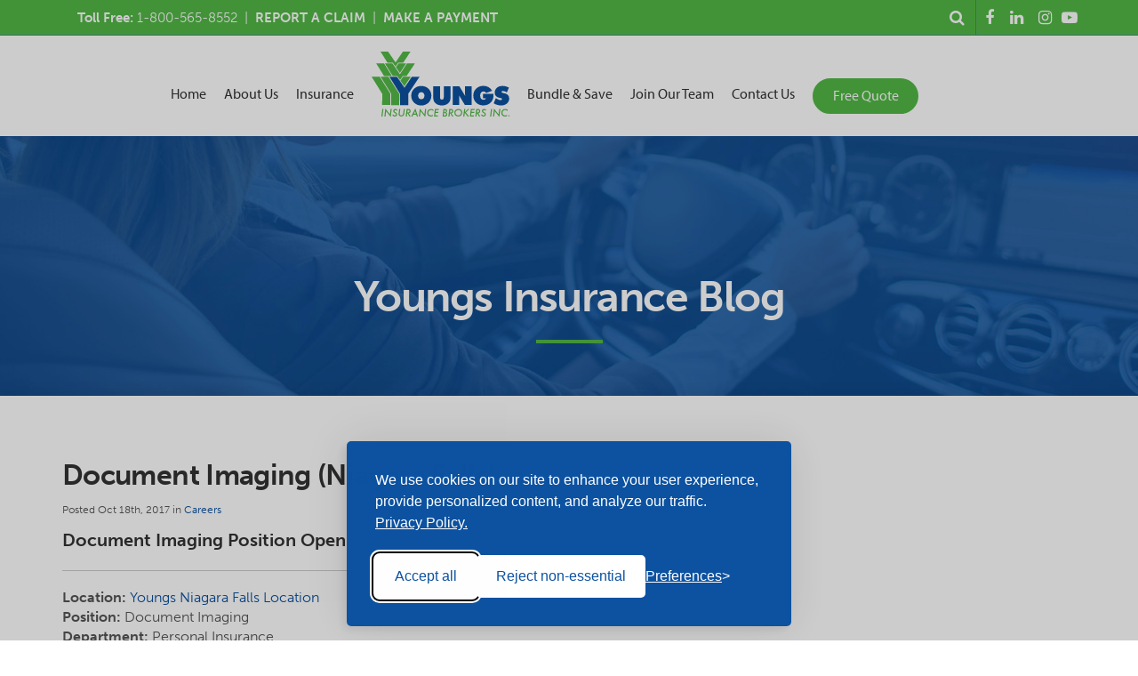

--- FILE ---
content_type: text/html; charset=UTF-8
request_url: https://www.youngsinsurance.ca/site/blog/2017/10/18/document-imaging-niagara-falls
body_size: 7652
content:

    
    
    
    
    
    
    
    
    
    
    
    
    
    
    
    
    
    
    
    <!doctype html>
<html lang="en">
<head>
<meta name="facebook-domain-verification" content="up6se8uqossv2pmro81of4pcfgx5h2" />
<!-- Google Tag Manager -->
<script>(function(w,d,s,l,i){w[l]=w[l]||[];w[l].push({'gtm.start':
new Date().getTime(),event:'gtm.js'});var f=d.getElementsByTagName(s)[0],
j=d.createElement(s),dl=l!='dataLayer'?'&l='+l:'';j.async=true;j.src=
'https://www.googletagmanager.com/gtm.js?id='+i+dl;f.parentNode.insertBefore(j,f);
})(window,document,'script','dataLayer','GTM-T5L33DX');</script>
<!-- End Google Tag Manager -->
<script>
// JavaScript code to handle UTM parameters
function getUTMParameters() {
    const urlParams = new URLSearchParams(window.location.search);
    let utmParams = '';

    const hasUTMParams = ['utm_source', 'utm_medium', 'utm_campaign', 'utm_term', 'utm_content'].some(param => urlParams.has(param));

    if (hasUTMParams) {
        ['utm_source', 'utm_medium', 'utm_campaign', 'utm_term', 'utm_content'].forEach(param => {
            if (urlParams.has(param)) {
                utmParams += `${param}=${urlParams.get(param)}&`;
            }
        });
    } else {
        const referrer = document.referrer ? new URL(document.referrer).hostname : 'direct';
        // Check if the referrer is from 'youngsinsurance.ca' and set 'direct' if true
        if (referrer.includes('youngsinsurance.ca')) {
            utmParams = 'utm_source=direct&utm_medium=organic';
        } else {
            utmParams = `utm_source=${referrer}&utm_medium=organic`;
        }
    }

    if (utmParams.endsWith('&')) {
        utmParams = utmParams.slice(0, -1);
    }

    return utmParams;
}

function appendUTMToSpecificLinks() {
    const utmParams = getUTMParameters();

    if (utmParams) {
        const links = document.querySelectorAll('a');

        links.forEach(link => {
            try {
                // Construct the URL object
                const url = new URL(link.href, window.location.origin); // Use window.location.origin for relative URLs

                if (url.hostname.includes('appliedsystems.com')) {
                    if (url.search) {
                        url.search += '&' + utmParams;
                    } else {
                        url.search = '?' + utmParams;
                    }

                    link.href = url.toString();
                }
            } catch (e) {
                console.error('Invalid URL encountered:', link.href, e);
            }
        });
    }
}

window.addEventListener('load', appendUTMToSpecificLinks);
</script>
<script>
  // Initialize the dataLayer
  window.dataLayer = window.dataLayer || [];

  // Create the gtag function that pushes to the dataLayer
  function gtag() {
    dataLayer.push(arguments);
  }

  // Set consent defaults
  gtag('consent', 'default', {
    analytics_storage: localStorage.getItem('silktideCookieChoice_analytics') === 'true' ? 'granted' : 'denied',
    ad_storage: localStorage.getItem('silktideCookieChoice_marketing') === 'true' ? 'granted' : 'denied',
    ad_user_data: localStorage.getItem('silktideCookieChoice_marketing') === 'true' ? 'granted' : 'denied',
    ad_personalization: localStorage.getItem('silktideCookieChoice_marketing') === 'true' ? 'granted' : 'denied',
    functionality_storage: localStorage.getItem('silktideCookieChoice_necessary') === 'true' ? 'granted' : 'denied',
    security_storage: localStorage.getItem('silktideCookieChoice_necessary') === 'true' ? 'granted' : 'denied'
  });
</script>
<title>Youngs Careers | Document Imaging (Niagara Falls)</title>
<meta http-equiv="Content-Type" content="text/html; charset=utf-8" />



<meta name="generator" content="Tymbrel ( www.tymbrel.com )" />

<meta name="description" content="Document Imaging position, Niagara Falls, Ontario Office. Please apply in confidence." />
<meta name="keywords" content="document imaging, career, position, niagara" />

  <meta property="og:url" content="https://www.youngsinsurance.ca/site/blog/2017/10/18/document-imaging-niagara-falls" />
  <meta property="og:image" content="https://d2zp5xs5cp8zlg.cloudfront.net/image-11838-800.jpg" />

  <link rel="canonical" href="https://www.youngsinsurance.ca/site/blog/2017/10/18/document-imaging-niagara-falls" />



<script type="text/javascript">
function clearDefault(element) {
  if (element.defaultValue == element.value) { element.value = "" }
}
</script>




  <link href="/assets/3895/css/global.css" rel="stylesheet" type="text/css" />
<link rel="shortcut icon" href="/images/1226/favicon.ico" type="image/x-icon" />

      <script src="/assets/js/jquery-3.6.3.min.js" type="text/javascript" data-cmsi-js-4a9f1ccbbeb47bb9b9cfd350284a0725="true"></script>
  





          
    
    
    
    
    
    
    
    
    
    
    
    
    
    
    
    
    <meta name="viewport" content="width=device-width, initial-scale=1.0" />	
	
	<link rel="stylesheet" href="/images/1226/css/style-v19-8.css" />

	<!-- Support For Older Browsers -->
	<!--[if lte IE 9]>
		<script src="//html5shiv.googlecode.com/svn/trunk/html5.js"></script>
		<link rel="stylesheet" href="/images/1226/css/legacy.css" />
	<![endif]-->
	
	
	<script src="https://use.typekit.net/srz6qpo.js"></script>
    <script>try{Typekit.load({ async: false });}catch(e){}</script>
    
    
    
	    <script>
		    $( document ).ready(function() {
		        
			    $('.product-col-2').append($('[id^=cmsi-module-simplecart-form-cartadd]'));
			    if ($('.out-of-stock').hasClass( "out-of-stock" )) {
			        $('.product-col-2').append($('.cmsi-price'));
			        $('.product-col-2').append($('.out-of-stock'));
			    };

		    });

	    </script>
	
	
		
	<script>
        $( document ).ready(function() {
            var number = 1 + Math.floor(Math.random() * 3);
            var path = '/images/1226/css/youngs-insurance-corporate-page-title-background-' + number + '.jpg';
            path = "url(" + path + ")";
            $("#pageTitle").css("background-image", path);
        
        });	
    </script>
	
		    	


  	
	<style>

        #msgBar {
            background: #B70000;
            color: #fff;
            text-align: center;
            padding: 15px 0;
            position: fixed;
            bottom: 0;
            width: 100%;
            z-index: 9999;
            margin-bottom: -321px;
            border-top: 1px solid #fff;
        }
        #msgBar h3 {
            color: #fff;
            }
        .close {
            position: absolute;
            right: 15px;
            top: 0;
            font-weight: 700;
            font-size: 18px;
        }
        .close:hover {
            opacity: 0.5;
            cursor: pointer;
        }
        div.a {
            line-height: 0.1;
            }
        div.quote {
            padding-top: 1em;
                }

        @media only screen and (max-width: 767px) {
            div.quote {
                padding-top: 1em;
                padding-bottom: 2em;
            }
        }
   
        ul.testimonials .author {
            display: inline-block;
            font-size: 14px;
            color: white;
        }
.cms-button-primary-nav {
    border-radius: 500px;
    box-sizing: border-box;
    cursor: pointer;
    display: inline-block;
    padding: 6px 32px;
    text-decoration: none;
    color: #fff;
    background: whiteSmoke;
    border: 2px solid #ddd;
    font-weight: 300
}

.cms-button-primary-nav,
button[type="submit"] {
    background: #53b847
}

.navbar.scroll .cms-button-primary-nav {
    color: #fff;
}


.cms-button-primary-nav {
margin-bottom: 5px
}






   
   

   
    </style>
	
  
  
  
  
  
  
  
  
  
  
<meta name="verify-v1" content="sePM_qNoLzb_6ed-wS_9Qv4oQzJr-6HmnqzDzrGLp78" />
<meta name="google-site-verification" content="sePM_qNoLzb_6ed-wS_9Qv4oQzJr-6HmnqzDzrGLp78" />

      <link href="/style.css" rel="stylesheet" type="text/css" />
  


<!-- Facebook Pixel Code -->
<script>
!function(f,b,e,v,n,t,s)
{if(f.fbq)return;n=f.fbq=function(){n.callMethod?
n.callMethod.apply(n,arguments):n.queue.push(arguments)};
if(!f._fbq)f._fbq=n;n.push=n;n.loaded=!0;n.version='2.0';
n.queue=[];t=b.createElement(e);t.async=!0;
t.src=v;s=b.getElementsByTagName(e)[0];
s.parentNode.insertBefore(t,s)}(window,document,'script',
'https://connect.facebook.net/en_US/fbevents.js');
 fbq('init', '1219739058540633'); 
fbq('track', 'PageView');
</script>
<noscript>
 <img height="1" width="1" 
src="https://www.facebook.com/tr?id=1219739058540633&ev=PageView
&noscript=1"/>
</noscript>
<!-- End Facebook Pixel Code -->
<!-- GA -->
<script>
window.ga=window.ga||function(){(ga.q=ga.q||[]).push(arguments)};ga.l=+new Date;
ga('create', 'UA-24788814-2', 'auto');
ga('send', 'pageview');
</script>
<script async src='https://www.google-analytics.com/analytics.js'></script>
<!-- /GA -->



<link href="https://use.typekit.net" rel="preconnect">
<link href="https://www.google-analytics.com" rel="preconnect">
<link href="https://static.addtoany.com" rel="preconnect">
<link href="https://use.fontawesome.com" rel="preconnect">
</head>


<!-- FOUNDATION GRID SUPPORT ADDED FOR IE -->
<!--[if lt IE 7]><body class="lt-ie9 lt-ie8 lt-ie7"><![endif]-->
<!--[if IE 7]><body class="lt-ie9 lt-ie8"><![endif]-->
<!--[if IE 8]><body class="lt-ie9"><![endif]-->
<!--[if gt IE 8]><!-->
<body>
<!-- Google Tag Manager (noscript) -->
<noscript><iframe src="https://www.googletagmanager.com/ns.html?id=GTM-T5L33DX"
height="0" width="0" style="display:none;visibility:hidden"></iframe></noscript>
<!-- End Google Tag Manager (noscript) --><!--<![endif]-->
<a id="top"></a>
<div class="wrap internal">

<div class="toggler">
	<div id="effect" class="hideSearch ui-corner-all">
      
      	<button id="button2" class="ui-state-default ui-corner-all"> <i class="fa fa-remove"></i> Close</button>
		<p><i class="fa fa-search"></i> Search Youngs Insurance</p>
		
		<form id="frmSearch" method="get" action="/site/search">
			<input id="page_search" class="keyword" type="text" name="kw" value="Search" onclick="clearDefault(this);">
			<button type="submit" name="btnSubmit">Search</button>
		</form>
		
      
	</div>
</div>

<!-- Header
============================================== -->
	<header>

        <div class="topbar">
            <div class="row">
                <div class="large-6 columns">
                    <p><strong>Toll Free: </strong><a href="tel:1-800-565-8552">1-800-565-8552</a>  |  <a href="/site/claim"><strong>REPORT A CLAIM</strong></a><strong>  </strong>|  <strong><a href="https://www.youngsinsurance.ca/site/payment">MAKE A PAYMENT</a></strong></p>
                </div>
                <div class="large-6 columns">
                    <ul class="social">
<li class="facebook"><a target="_blank" href="https://www.facebook.com/youngsinsurancebrokers" rel="noopener noreferrer">Facebook</a></li>
<li class="linkedin"><a target="_blank" href="https://www.linkedin.com/company/youngs-insurance-brokers-inc" rel="noopener noreferrer">LinkedIn</a></li>
<li class="instagram"><a target="_blank" href="https://www.instagram.com/youngsinsurancebrokers/" rel="noopener noreferrer">Instagram</a></li>
<li class="youtube"><a href="https://www.youtube.com/@youngsinsurancebrokers" target="_blank">YouTube</a></li>
</ul>
                    <button id="button" class="ui-state-default ui-corner-all"> <i class="fa fa-search"></i> Search</button>
                </div>
            </div>
        </div>
	<!-- Navigation ========== -->	
		<div class="row navbar">
		    <div class="large-header-3 columns logo">
                <a href="/"><img class="mainLogo" src="/images/1226/css/youngs-insurance-logo.svg" alt="Youngs Insurance"></a>
			</div>
			<div class="large-12 columns">
                <!-- Navigation
                ============================================== -->	
<nav>
    <ul>
        <li><a href="/">Home</a></li>
        <li><a href="https://www.youngsinsurance.ca/site/about/">About Us</a>
            <ul style="overflow: hidden; display: none;">
                         <li><a href="/site/about" title="Youngs Insurance Brokers Inc., Ontario">About Youngs Insurance Brokers</a></li>
                         <li><a href="/site/carriers" title="Carrier Partners, Youngs Insurance Brokers Inc., Ontario">Our Carrier Partners</a></li>
                         <li><a href="/site/giving-back" title="Give Back">Give Back</a></li>
                         <li><a href="/site/insurance-ontario-blog" title="Blog">Blog</a></li>
            </ul>
        </li>
        
        <li><a href="#">Insurance</a>
            <ul style="overflow: hidden; display: none;">
                        <li><a href="/site/auto-insurance" title="Car Insurance, Youngs Insurance Brokers Inc., Ontario">Car Insurance</a></li>
                         <li><a href="/site/home-insurance" title="Home &amp; Property Insurance, Youngs Insurance Brokers Inc., Ontario">Home &amp; Property Insurance</a></li>
                         <li><a href="/site/condo-insurance-ontario" title="Condo Insurance, Youngs Insurance Brokers Inc., Ontario">Condo Insurance</a></li>
                         <li><a href="/site/renters-tenant-insurance-ontario" title="Renter's &amp; Tenant's Insurance, Youngs Insurance Brokers Inc., Ontario">Renter's &amp; Tenant's Insurance</a></li>
                         <li><a href="/site/boat-insurance-ontario" title="Boat &amp; Watercraft insurance">Boat &amp; Watercraft Insurance</a></li>
                         <li><a href="http://www.streetrider.ca/site/home" target="_blank" aria-label="Opens in a new tab" title="StreetRider Motorcycle Insurance, Ontario">Motorcycle Insurance</a></li>
                         <li><a href="/site/commercial-products-service" title="Business, Youngs Insurance, Ontario">Business Insurance</a></li>
                         <li><a href="/site/travel-insurance-ontario" title="Travel Insurance">Travel Insurance</a></li>
                         <li><a href="/site/group-home-auto" title="Group Home &amp; Auto Insurance, Youngs Insurance Brokers Inc., Ontario">Group Home &amp; Auto</a></li>
                         <li><a href="/site/life-insurance" title="Life Insurance, Youngs Insurance Brokers Inc., Ontario">Life Insurance</a></li>
                         <li><a href="/site/health-dental-insurance" title="Health and Dental Insurance, Youngs Insurance Brokers Inc., Ontario">Health &amp; Dental</a></li>
                         <li><a href="/site/employee-benefits-ontario" title="Employee Benefits, Youngs Insurance Brokers Inc., Ontario">Employee Benefits</a></li>
                         <li><a href="/site/sherkston-shores-park-model-home-insurance" title="Sherkston Shores Park Model Insurance from Youngs Insurance Brokers">Sherkston Shores Park Model</a></li>
                         <li><a href="/site/rv-recreation-vehicle-insurance" title="">RV & Trailer Insurance</a></li>
                         <li><a href="/site/ontario-classic-car-insurance" title="">Classic Car Insurance</a></li>
                         <li><a href="/site/telematics-insurance-ontario" title="">Insurance Telematics</a></li>
                         <li><a href="/site/intact-client-centre" title="">Intact Client Centre</a></li>
                         <li><a href="https://b2c.advisormax.ca/3742/sale?type=inbound&category=VisitorsToCanada" title="">OLA Travel Insurance</a></li>
            </ul>
        </li>
        <li class="logo-nav-li"><a class="logo-nav" href="/"><img src="/images/1226/css/youngs-insurance-logo-colour.svg" alt="logo"></a></li>
        <li><a href="https://www.youngsinsurance.ca/site/bundle-insurance">Bundle & Save</a></li>
        <li><a href="#">Join Our Team</a>
            <ul style="overflow: hidden; display: none;">
                        <li><a href="https://lp.youngsinsurance.ca/affiliate" title="Join Youngs Insurance Brokers Inc., Ontario">Join Our Brokerage</a></li>
                        <li><a href="https://www.youngsinsurance.ca/site/careers/">Careers</a></li>
            </ul>
        </li>
        <li><a href="https://www.youngsinsurance.ca/site/contact/">Contact Us</a></li>
        
        <li><a href="/site/quote" class="cms-button-primary-nav">Free Quote</a></li>
    </ul>
</nav>
			</div>
			
		</div>
		
		<div class="navbar_placeholder"></div>
	</header><!-- /Header -->

	
	<div id="pageTitle">
        <div class="row">
            <div class="large-12 columns">
                                <p>Youngs Insurance Blog</p>
                <!--<h1>Youngs Insurance Blog</h1>-->
                                <hr role="presentation">
            </div>
        </div>
    </div>
	
	<!-- Main Content
    ============================================== -->
	<div class="container content">
		
		<div class="row">
			<div class="primary">
			                    <h1>Document Imaging (Niagara Falls)</h1>
                			    <div class="cmsi-single-blog-post blog-post">
    <div class="entry-full">
        <p class="meta meta-author" data-cy="blog-author"></p>
        <p class="meta">Posted Oct 18th, 2017 in                 <a data-cy="category-link"
                href="https://www.youngsinsurance.ca/site/blog/category/careers">Careers</a>        </p>

        <div class="entry-content">
            <div class="tymbrel-row" >  <div class="tymbrel-col tymbrel-col-12">
            <p class="leadin"><strong>Document Imaging Position Open </strong></p>
<hr role="presentation" />
<p><strong></strong></p>
<p><strong>Location:</strong> <a href="https://www.youngsinsurance.ca/site/niagara-falls-contact" title="Contact Youngs Insurance Niagara Falls Location">Youngs Niagara Falls Location</a><br /><strong>Position: </strong>Document Imaging <br /><strong>Department:</strong> Personal Insurance </p>
<h3>Position Details</h3>
<p>We have a rewarding career opportunity now available! It is a full-time position. The ideal candidate must have solid communication skills, with one or two years experience in an office environment.  Must be able to multi-task with above average computer skills in MS Word.  <br /><br />We offer a challenging and progressive work environment.  Please apply in confidence</p>
<h4>Come join our team today!</h4>
<p></p>
<p> <a href="/site/careers" class="cms-button-primary">&gt;&gt;SUBMIT YOUR RESUME HERE</a> </p>
<p></p>
<hr role="presentation" />
<h3>Interested in learning more about Youngs Insurance Brokers Inc.?</h3>
<div><a href="/site/about" class="cms-button-secondary">&gt;&gt;About Youngs Insurance</a> </div>
      </div>
</div>

                              <!-- AddToAny BEGIN -->
  <div class="a2a_kit a2a_kit_size_32 a2a_default_style" style="display:inline-block;margin-bottom:0.625rem;">
    <a class="a2a_button_facebook"></a>
    <a class="a2a_button_facebook_messenger"></a>
    <a class="a2a_button_x"></a>
    <a class="a2a_button_email"></a>
    <a class="a2a_dd" href="https://www.addtoany.com/share"></a>
  </div>
  <script async src="https://static.addtoany.com/menu/page.js"></script>
  <!-- AddToAny END -->
            
            
            <p class="post-footer">
                        </p>

        </div>
    </div>
</div>



			</div>
		
		</div>
	</div>
	
	
</div><!-- /wrap -->

<div class="cta">
    <div class="large-12 columns">
        <h2>We Customize Every Insurance Quote Specific to Your Needs</h2>
<br />
<p><span style="font-size: 10pt;"><a href="/site/quote" class="cms-button-primary">START YOUR FREE QUOTE</a></span></p>
    </div>
</div>

<!-- Footer
============================================== -->
<footer>
    
    <div class="row optinRow">
		<div class="large-4 columns">
			
			<img src="/images/1226/css/youngs-insurance-logo.svg" alt="Youngs Insurance" width="150" />
<p>Youngs Insurance has been providing superior insurance throughout Ontario for over a century. Our commitment to building long-term relationships and customer loyalty remains at the forefront of everything we do.</p>
<p><a href="/site/about" class="cms-button-primary">About Youngs Insurance</a></p>
			
		</div>
				
		
		<div class="large-4 columns">
			
			<h4>Stay Up to Date</h4>
<p>Enter your information below to receive quarterly news, updates and offers from Youngs Insurance Brokers. <br /><span style="font-size: 8pt;">You can opt-out at any time. Need more info? <a href="/site/contact" title="Contact Youngs Insurance">Contact Us »</a></span></p>
<!-- Begin MailChimp Signup Form --><form action="//youngsinsurance.us8.list-manage.com/subscribe/post?u=6553eefa655f594d8d8763026&amp;id=68d2337d68" method="post" id="mc-embedded-subscribe-form" name="mc-embedded-subscribe-form" class="validate" target="_blank" novalidate="">
<div id="mc_embed_signup_scroll"><input type="email" value="" name="EMAIL" class="email" id="mce-EMAIL" placeholder="email address" required="" /> <!-- real people should not fill this in and expect good things - do not remove this or risk form bot signups-->
<div style="position: absolute; left: -5000px;" aria-hidden="true"><input type="text" name="b_6553eefa655f594d8d8763026_a5a616a4f2" value="" tabindex="-1" /></div>
<div style="display: none;"><input type="checkbox" value="4" name="group[5][4]" id="mce-group[5]-5-2" checked="checked" /><label for="mce-group[5]-5-2">Website</label></div>
</div>
<div class="clear"><input type="submit" value="Subscribe" name="subscribe" id="mc-embedded-subscribe" class="button" /></div>
</form><!--End mc_embed_signup-->
		</div>		
		
		<div class="large-4 columns">
			
			<h4>Stay Connected</h4>
<p>Follow Youngs Insurance on your favourite social media platform to stay in the know!</p>
<ul class="social">
<li class="facebook"><a target="_blank" href="https://www.facebook.com/youngsinsurancebrokers" rel="noopener noreferrer">Facebook</a></li>
<li class="linkedin"><a target="_blank" href="https://www.linkedin.com/company/youngs-insurance-brokers-inc" rel="noopener noreferrer">LinkedIn</a></li>
<li class="instagram"><a target="_blank" href="https://www.instagram.com/youngsinsurancebrokers/" rel="noopener noreferrer">Instagram</a></li>
<li class="youtube"><a href="https://www.youtube.com/@youngsinsurancebrokers" target="_blank">YouTube</a></li>
</ul>

		</div>
		
		<div class="chat-widget">
		    
		</div>
		
	</div>
	
	<hr role="presentation" />
    
    
	<div class="row contactRow">
		
		<div class="large-3 columns">
			<a href="/site/payment" title="Youngs Staff Login"><i class="fa fa-credit-card-alt" aria-hidden="true"></i></a>
<h5>Payments</h5>
<p><a href="/site/payment" title="Make a Payment">Make a Payment</a></p>
		</div>
		
		<div class="large-3 columns">
			<a href="/site/contact" title="Youngs Insurance Offices in Ontario"><i class="fa fa-search" aria-hidden="true"></i></a>
<h5>Find a Local Broker</h5>
<p><a href="/site/contact" title="Youngs Insurance Offices in Ontario">Search Locations</a></p>
		</div>
		
		<div class="large-3 columns">
			<a href="http://1226.tymbrel.com/site/quote" title="Free Insurance Quotes"><i class="fa fa-calculator" aria-hidden="true"></i></a>
<h5>Free Insurance Quotes</h5>
<p><a href="http://1226.tymbrel.com/site/quote" title="Free Insurance Quotes">Get Started</a></p>
		</div>
        
        <div class="large-3 columns">
			<a href="/site/portal" title="Youngs Staff Login"><i class="fa fa-lock" aria-hidden="true"></i></a>
<h5>Employee Portal</h5>
<p><a href="/site/portal" title="Youngs Staff Login">Login Now</a></p>
		</div>
		
		
	</div><!-- /row  -->
	
	<hr role="presentation" />
	
	<div class="row copyright">

		<div class="large-8 columns">
			<ul id="tymbrel-footer-nav">
    <li><a class="first" href="/site/home-old">Home</a></li>
        <li><a href="/site/about">About</a></li>
        <li><a href="/site/personal-insurance-overview">Personal</a></li>
        <li><a href="/site/commercial-products-service">Commercial</a></li>
        <li><a href="/site/life-insurance">Life/Benefits</a></li>
        <li><a href="/site/insurance-ontario-blog">Blog</a></li>
        <li><a href="/site/giving-back">Give Back</a></li>
        <li><a href="/site/careers">Careers</a></li>
        <li><a href="/site/contact">Contact</a></li>
        <li><a href="/site/quote">Free Quote</a></li>
        <li><a href="/site/youngs-insurance-privacy-statements">Privacy Policies</a></li>
        <li><a href="https://www.tymbrel.com/sslproxy/1226/files/AODA-F-3.pdf" target="_blank" aria-label="Opens in a new tab">AODA</a></li>
        <li><a href="/site/youngs-insurance-regulatory-policies">Regulatory Policies</a></li>
        <li><a href="/site/yibi-disclosure-forms">Disclosure Forms</a></li>
    </ul>
			
			<p>Copyright &copy; 2026. All Rights Reserved.</p>
		</div>
		
		<div class="large-4 columns">
			<p><a href="https://www.smarterwebsites.ca/site/home" target="_blank"><img src="/images/1226/css/smarterWebsites.svg"></a></p>			
		</div>
		
	</div><!-- /row  -->
	
</footer>





<!-- JavaScript
============================================== -->

<script src="/images/1226/js/min/scripts-v1-min.js"></script>




<script>
  $( function() {
    $( "#button" ).on( "click", function() {
      $( "#effect" ).toggleClass( "hideSearch" );
    });
    $( "#button2" ).on( "click", function() {
      $( "#effect" ).addClass( "hideSearch" );
    });
  } );
  </script>






<script src="https://use.fontawesome.com/7a2e746270.js"></script>
</body>
<!--
S: us-app01
C: 1226
D: 2026-01-17 23:19:15
V: 3895
T: 0.035
-->

</html>

  
  
  
  
  
  
  
  
  
  
  
  
  
  
  
  
  
  
  
  
  
  
  
  
  
  
  
  
  
  
  
  

--- FILE ---
content_type: text/css;charset=UTF-8
request_url: https://www.youngsinsurance.ca/style.css
body_size: 79
content:

    
    
    .iframe-container{
  position: relative;
  width: 100%;
  padding-bottom: 56.25%; 
  height: 0;
}
.iframe-container iframe{
  position: absolute;
  top:0;
  left: 0;
  width: 100%;
  height: 100%;
}
  
  

  
.navbar.scroll {
    padding-top: 20px!important;  
}
  
  
  

--- FILE ---
content_type: text/javascript
request_url: https://www.youngsinsurance.ca/images/1226/js/min/scripts-v1-min.js
body_size: 11779
content:
"function"!=typeof Object.create&&(Object.create=function(e){function t(){}return t.prototype=e,new t});var ua={toString:function(){return navigator.userAgent},test:function(e){return this.toString().toLowerCase().indexOf(e.toLowerCase())>-1}};ua.version=(ua.toString().toLowerCase().match(/[\s\S]+(?:rv|it|ra|ie)[\/: ]([\d.]+)/)||[])[1],ua.webkit=ua.test("webkit"),ua.gecko=ua.test("gecko")&&!ua.webkit,ua.opera=ua.test("opera"),ua.ie=ua.test("msie")&&!ua.opera,ua.ie6=ua.ie&&document.compatMode&&void 0===document.documentElement.style.maxHeight,ua.ie7=ua.ie&&document.documentElement&&void 0!==document.documentElement.style.maxHeight&&"undefined"==typeof XDomainRequest,ua.ie8=ua.ie&&"undefined"!=typeof XDomainRequest;var domReady=function(){var e=[],t=function(){if(!arguments.callee.done){arguments.callee.done=!0;for(var t=0;t<e.length;t++)e[t]()}};return document.addEventListener&&document.addEventListener("DOMContentLoaded",t,!1),ua.ie&&(!function(){try{document.documentElement.doScroll("left")}catch(e){return void setTimeout(arguments.callee,50)}t()}(),document.onreadystatechange=function(){"complete"===document.readyState&&(document.onreadystatechange=null,t())}),ua.webkit&&document.readyState&&function(){"loading"!==document.readyState?t():setTimeout(arguments.callee,10)}(),window.onload=t,function(t){return"function"==typeof t&&(e[e.length]=t),t}}(),cssHelper=function(){var e=/[^\s{][^{]*\{(?:[^{}]*\{[^{}]*\}[^{}]*|[^{}]*)*\}/g,t=/[^\s{][^{]*\{[^{}]*\}/g,n=/[a-zA-Z\-]+[^;]*:[^;]+;/g,i=/url\(['"]?([^\/\)'"][^:\)'"]+)['"]?\)/g,a=/(?:\/\*([^*\\\\]|\*(?!\/))+\*\/|@import[^;]+;)/g,o=/\s*(,|:|;|\{|\})\s*/g,r=/\s{2,}/g,s=/;\}/g,l=/\S+/g,c,d=!1,u=[],p=function(e){"function"==typeof e&&(u[u.length]=e)},m=function(){for(var e=0;e<u.length;e++)u[e](c)},f={},v=function(e,t){if(f[e]){var n=f[e].listeners;if(n)for(var i=0;i<n.length;i++)n[i](t)}},h=function(e,t,n){if(ua.ie&&!window.XMLHttpRequest&&(window.XMLHttpRequest=function(){return new ActiveXObject("Microsoft.XMLHTTP")}),!XMLHttpRequest)return"";var i=new XMLHttpRequest;try{i.open("get",e,!0),i.setRequestHeader("X_REQUESTED_WITH","XMLHttpRequest")}catch(e){return void n()}var a=!1;setTimeout((function(){a=!0}),5e3),document.documentElement.style.cursor="progress",i.onreadystatechange=function(){4!==i.readyState||a||(!i.status&&"file:"===location.protocol||i.status>=200&&i.status<300||304===i.status||navigator.userAgent.indexOf("Safari")>-1&&void 0===i.status?t(i.responseText):n(),document.documentElement.style.cursor="",i=null)},i.send("")},g=function(e){return e=(e=(e=(e=e.replace(a,"")).replace(o,"$1")).replace(r," ")).replace(s,"}")},y={mediaQueryList:function(e){var n={},i=e.indexOf("{"),a=e.substring(0,i);e=e.substring(i+1,e.length-1);for(var o=[],r=[],s=a.toLowerCase().substring(7).split(","),l=0;l<s.length;l++)o[o.length]=y.mediaQuery(s[l],n);var c=e.match(t);if(null!==c)for(l=0;l<c.length;l++)r[r.length]=y.rule(c[l],n);return n.getMediaQueries=function(){return o},n.getRules=function(){return r},n.getListText=function(){return a},n.getCssText=function(){return e},n},mediaQuery:function(e,t){for(var n=!1,i,a=[],o=!0,r=(e=e||"").match(l),s=0;s<r.length;s++){var c=r[s];if(i||"not"!==c&&"only"!==c)if(i){if("("===c.charAt(0)){var d=c.substring(1,c.length-1).split(":");a[a.length]={mediaFeature:d[0],value:d[1]||null}}}else i=c;else"not"===c&&(n=!0)}return{getList:function(){return t||null},getValid:function(){return o},getNot:function(){return n},getMediaType:function(){return i},getExpressions:function(){return a}}},rule:function(e,t){for(var n={},i=e.indexOf("{"),a=e.substring(0,i),o=a.split(","),r=[],s=e.substring(i+1,e.length-1).split(";"),l=0;l<s.length;l++)r[r.length]=y.declaration(s[l],n);return n.getMediaQueryList=function(){return t||null},n.getSelectors=function(){return o},n.getSelectorText=function(){return a},n.getDeclarations=function(){return r},n.getPropertyValue=function(e){for(var t=0;t<r.length;t++)if(r[t].getProperty()===e)return r[t].getValue();return null},n},declaration:function(e,t){var n=e.indexOf(":"),i=e.substring(0,n),a=e.substring(n+1);return{getRule:function(){return t||null},getProperty:function(){return i},getValue:function(){return a}}}},b=function(t){if("string"==typeof t.cssHelperText){var n={mediaQueryLists:[],rules:[],selectors:{},declarations:[],properties:{}},i=n.mediaQueryLists,a=n.rules,o=t.cssHelperText.match(e);if(null!==o)for(var r=0;r<o.length;r++)"@media "===o[r].substring(0,7)?(i[i.length]=y.mediaQueryList(o[r]),a=n.rules=a.concat(i[i.length-1].getRules())):a[a.length]=y.rule(o[r]);var s=n.selectors,l=function(e){for(var t=e.getSelectors(),n=0;n<t.length;n++){var i=t[n];s[i]||(s[i]=[]),s[i][s[i].length]=e}};for(r=0;r<a.length;r++)l(a[r]);var d=n.declarations;for(r=0;r<a.length;r++)d=n.declarations=d.concat(a[r].getDeclarations());var u=n.properties;for(r=0;r<d.length;r++){var p=d[r].getProperty();u[p]||(u[p]=[]),u[p][u[p].length]=d[r]}return t.cssHelperParsed=n,c[c.length]=t,n}},w=function(e,t){return e.cssHelperText=g(t||e.innerHTML),b(e)},C=function(){d=!0,c=[];for(var e=[],t=function(){for(var t=0;t<e.length;t++)b(e[t]);var n=document.getElementsByTagName("style");for(t=0;t<n.length;t++)w(n[t]);d=!1,m()},n=document.getElementsByTagName("link"),a=0;a<n.length;a++){var o=n[a];o.getAttribute("rel").indexOf("style")>-1&&o.href&&0!==o.href.length&&!o.disabled&&(e[e.length]=o)}if(e.length>0){var r=0,s=function(){++r===e.length&&t()},l=function(e){var t=e.href;h(t,(function(n){n=g(n).replace(i,"url("+t.substring(0,t.lastIndexOf("/"))+"/$1)"),e.cssHelperText=n,s()}),s)};for(a=0;a<e.length;a++)l(e[a])}else t()},T={mediaQueryLists:"array",rules:"array",selectors:"object",declarations:"array",properties:"object"},x={mediaQueryLists:null,rules:null,selectors:null,declarations:null,properties:null},S=function(e,t){if(null!==x[e]){if("array"===T[e])return x[e]=x[e].concat(t);var n=x[e];for(var i in t)t.hasOwnProperty(i)&&(n[i]?n[i]=n[i].concat(t[i]):n[i]=t[i]);return n}},N=function(e){x[e]="array"===T[e]?[]:{};for(var t=0;t<c.length;t++)S(e,c[t].cssHelperParsed[e]);return x[e]};domReady((function(){for(var e=document.body.getElementsByTagName("*"),t=0;t<e.length;t++)e[t].checkedByCssHelper=!0;document.implementation.hasFeature("MutationEvents","2.0")||window.MutationEvent?document.body.addEventListener("DOMNodeInserted",(function(e){var t=e.target;1===t.nodeType&&(v("DOMElementInserted",t),t.checkedByCssHelper=!0)}),!1):setInterval((function(){for(var e=document.body.getElementsByTagName("*"),t=0;t<e.length;t++)e[t].checkedByCssHelper||(v("DOMElementInserted",e[t]),e[t].checkedByCssHelper=!0)}),1e3)}));var k=function(e){return void 0!==window.innerWidth?window["inner"+e]:void 0!==document.documentElement&&void 0!==document.documentElement.clientWidth&&0!=document.documentElement.clientWidth?document.documentElement["client"+e]:void 0};return{addStyle:function(e,t){var n=document.createElement("style");return n.setAttribute("type","text/css"),document.getElementsByTagName("head")[0].appendChild(n),n.styleSheet?n.styleSheet.cssText=e:n.appendChild(document.createTextNode(e)),n.addedWithCssHelper=!0,void 0===t||!0===t?cssHelper.parsed((function(t){var i=w(n,e);for(var a in i)i.hasOwnProperty(a)&&S(a,i[a]);v("newStyleParsed",n)})):n.parsingDisallowed=!0,n},removeStyle:function(e){return e.parentNode.removeChild(e)},parsed:function(e){d?p(e):void 0!==c?"function"==typeof e&&e(c):(p(e),C())},mediaQueryLists:function(e){cssHelper.parsed((function(t){e(x.mediaQueryLists||N("mediaQueryLists"))}))},rules:function(e){cssHelper.parsed((function(t){e(x.rules||N("rules"))}))},selectors:function(e){cssHelper.parsed((function(t){e(x.selectors||N("selectors"))}))},declarations:function(e){cssHelper.parsed((function(t){e(x.declarations||N("declarations"))}))},properties:function(e){cssHelper.parsed((function(t){e(x.properties||N("properties"))}))},broadcast:v,addListener:function(e,t){"function"==typeof t&&(f[e]||(f[e]={listeners:[]}),f[e].listeners[f[e].listeners.length]=t)},removeListener:function(e,t){if("function"==typeof t&&f[e])for(var n=f[e].listeners,i=0;i<n.length;i++)n[i]===t&&(n.splice(i,1),i-=1)},getViewportWidth:function(){return k("Width")},getViewportHeight:function(){return k("Height")}}}();domReady(function e(){var t,n={LENGTH_UNIT:/[0-9]+(em|ex|px|in|cm|mm|pt|pc)$/,RESOLUTION_UNIT:/[0-9]+(dpi|dpcm)$/,ASPECT_RATIO:/^[0-9]+\/[0-9]+$/,ABSOLUTE_VALUE:/^[0-9]*(\.[0-9]+)*$/},i=[],a=function(){var e="css3-mediaqueries-test",t=document.createElement("div");t.id=e;var n=cssHelper.addStyle("@media all and (width) { #"+e+" { width: 1px !important; } }",!1);document.body.appendChild(t);var i=1===t.offsetWidth;return n.parentNode.removeChild(n),t.parentNode.removeChild(t),a=function(){return i},i},o=function(){(t=document.createElement("div")).style.cssText="position:absolute;top:-9999em;left:-9999em;margin:0;border:none;padding:0;width:1em;font-size:1em;",document.body.appendChild(t),16!==t.offsetWidth&&(t.style.fontSize=16/t.offsetWidth+"em"),t.style.width=""},r=function(e){t.style.width=e;var n=t.offsetWidth;return t.style.width="",n},s=function(e,t){var i=e.length,a="min-"===e.substring(0,4),o=!a&&"max-"===e.substring(0,4),s,l,c,d,u;if(null!==t)if(n.LENGTH_UNIT.exec(t))s="length",l=r(t);else if(n.RESOLUTION_UNIT.exec(t)){s="resolution",l=parseInt(t,10);var p=t.substring((l+"").length)}else n.ASPECT_RATIO.exec(t)?(s="aspect-ratio",l=t.split("/")):n.ABSOLUTE_VALUE?(s="absolute",l=t):s="unknown";if("device-width"===e.substring(i-12,i))return c=screen.width,null!==t?"length"===s&&(a&&c>=l||o&&c<l||!a&&!o&&c===l):c>0;if("device-height"===e.substring(i-13,i))return d=screen.height,null!==t?"length"===s&&(a&&d>=l||o&&d<l||!a&&!o&&d===l):d>0;if("width"===e.substring(i-5,i))return c=document.documentElement.clientWidth||document.body.clientWidth,null!==t?"length"===s&&(a&&c>=l||o&&c<l||!a&&!o&&c===l):c>0;if("height"===e.substring(i-6,i))return d=document.documentElement.clientHeight||document.body.clientHeight,null!==t?"length"===s&&(a&&d>=l||o&&d<l||!a&&!o&&d===l):d>0;if("device-aspect-ratio"===e.substring(i-19,i))return"aspect-ratio"===s&&screen.width*l[1]==screen.height*l[0];if("color-index"===e.substring(i-11,i)){var m=Math.pow(2,screen.colorDepth);return null!==t?"absolute"===s&&(a&&m>=l||o&&m<l||!a&&!o&&m===l):m>0}if("color"===e.substring(i-5,i)){var f=screen.colorDepth;return null!==t?"absolute"===s&&(a&&f>=l||o&&f<l||!a&&!o&&f===l):f>0}return"resolution"===e.substring(i-10,i)&&(u=r("dpcm"===p?"1cm":"1in"),null!==t?"resolution"===s&&(a&&u>=l||o&&u<l||!a&&!o&&u===l):u>0)},l=function(e){var t=e.getValid(),n=e.getExpressions(),i=n.length;if(i>0){for(var a=0;a<i&&t;a++)t=s(n[a].mediaFeature,n[a].value);var o=e.getNot();return t&&!o||o&&!t}},c=function(e){for(var t=e.getMediaQueries(),n={},a=0;a<t.length;a++)l(t[a])&&(n[t[a].getMediaType()]=!0);var o=[],r=0;for(var s in n)n.hasOwnProperty(s)&&(r>0&&(o[r++]=","),o[r++]=s);o.length>0&&(i[i.length]=cssHelper.addStyle("@media "+o.join("")+"{"+e.getCssText()+"}",!1))},d=function(e){for(var t=0;t<e.length;t++)c(e[t]);ua.ie?(document.documentElement.style.display="block",setTimeout((function(){document.documentElement.style.display=""}),0),setTimeout((function(){cssHelper.broadcast("cssMediaQueriesTested")}),100)):cssHelper.broadcast("cssMediaQueriesTested")},u=function(){for(var e=0;e<i.length;e++)cssHelper.removeStyle(i[e]);i=[],cssHelper.mediaQueryLists(d)},p=0,m=function(){var e=cssHelper.getViewportWidth(),t=cssHelper.getViewportHeight(),n;if(ua.ie){var i=document.createElement("div");i.style.position="absolute",i.style.top="-9999em",i.style.overflow="scroll",document.body.appendChild(i),p=i.offsetWidth-i.clientWidth,document.body.removeChild(i)}var o=function(){var i=cssHelper.getViewportWidth(),o=cssHelper.getViewportHeight();(Math.abs(i-e)>p||Math.abs(o-t)>p)&&(e=i,t=o,clearTimeout(n),n=setTimeout((function(){a()?cssHelper.broadcast("cssMediaQueriesTested"):u()}),500))},r;window.onresize=(r=window.onresize||function(){},function(){r(),o()})},f=document.documentElement;return f.style.marginLeft="-32767px",setTimeout((function(){f.style.marginTop=""}),2e4),function(){a()?f.style.marginLeft="":(cssHelper.addListener("newStyleParsed",(function(e){d(e.cssHelperParsed.mediaQueryLists)})),cssHelper.addListener("cssMediaQueriesTested",(function(){ua.ie&&(f.style.width="1px"),setTimeout((function(){f.style.width="",f.style.marginLeft=""}),0),cssHelper.removeListener("cssMediaQueriesTested",arguments.callee)})),o(),u()),m()}}());try{document.execCommand("BackgroundImageCache",!1,!0)}catch(e){}!function(e,t,n){function i(t,n){this.element=t,this.settings=e.extend({},a,n),this._defaults=a,this._name=o,this.init()}var a={label:"",duplicate:!0,duration:200,easingOpen:"swing",easingClose:"swing",closedSymbol:"&#9658;",openedSymbol:"&#9660;",prependTo:"body",parentTag:"a",closeOnClick:!1,allowParentLinks:!1,nestedParentLinks:!0,showChildren:!1,init:function(){},open:function(){},close:function(){}},o="slicknav",r="slicknav";i.prototype.init=function(){var n=this,i=e(this.element),a=this.settings,o,s;a.duplicate?(n.mobileNav=i.clone(),n.mobileNav.removeAttr("id"),n.mobileNav.find("*").each((function(t,n){e(n).removeAttr("id")}))):n.mobileNav=i,o=r+"_icon",""===a.label&&(o+=" slicknav_no-text"),"a"==a.parentTag&&(a.parentTag='a href="#"'),n.mobileNav.attr("class",r+"_nav"),s=e('<div class="slicknav_menu"></div>'),n.btn=e(["<"+a.parentTag+' aria-haspopup="true" tabindex="0" class="'+r+"_btn "+r+'_collapsed">','<span class="slicknav_menutxt">'+a.label+"</span>",'<span class="'+o+'">','<span class="slicknav_icon-bar"></span>','<span class="slicknav_icon-bar"></span>','<span class="slicknav_icon-bar"></span>',"</span>","</"+a.parentTag+">"].join("")),e(s).append(n.btn),e(a.prependTo).prepend(s),s.append(n.mobileNav);var l=n.mobileNav.find("li");e(l).each((function(){var t=e(this),i={};if(i.children=t.children("ul").attr("role","menu"),t.data("menu",i),i.children.length>0){var o=t.contents(),s=!1;nodes=[],e(o).each((function(){if(e(this).is("ul"))return!1;nodes.push(this),e(this).is("a")&&(s=!0)}));var l=e("<"+a.parentTag+' role="menuitem" aria-haspopup="true" tabindex="-1" class="'+r+'_item"/>'),c;if(a.allowParentLinks&&!a.nestedParentLinks&&s)e(nodes).wrapAll('<span class="slicknav_parent-link slicknav_row"/>').parent();else e(nodes).wrapAll(l).parent().addClass(r+"_row");t.addClass(r+"_collapsed"),t.addClass(r+"_parent");var d=e('<span class="slicknav_arrow">'+a.closedSymbol+"</span>");a.allowParentLinks&&!a.nestedParentLinks&&s&&(d=d.wrap(l).parent()),e(nodes).last().after(d)}else 0===t.children().length&&t.addClass(r+"_txtnode");t.children("a").attr("role","menuitem").click((function(t){a.closeOnClick&&!e(t.target).parent().closest("li").hasClass(r+"_parent")&&e(n.btn).click()})),a.closeOnClick&&a.allowParentLinks&&(t.children("a").children("a").click((function(t){e(n.btn).click()})),t.find(".slicknav_parent-link a:not(.slicknav_item)").click((function(t){e(n.btn).click()})))})),e(l).each((function(){var t=e(this).data("menu");a.showChildren||n._visibilityToggle(t.children,null,!1,null,!0)})),n._visibilityToggle(n.mobileNav,null,!1,"init",!0),n.mobileNav.attr("role","menu"),e(t).mousedown((function(){n._outlines(!1)})),e(t).keyup((function(){n._outlines(!0)})),e(n.btn).click((function(e){e.preventDefault(),n._menuToggle()})),n.mobileNav.on("click",".slicknav_item",(function(t){t.preventDefault(),n._itemClick(e(this))})),e(n.btn).keydown((function(e){var t;13==(e||event).keyCode&&(e.preventDefault(),n._menuToggle())})),n.mobileNav.on("keydown",".slicknav_item",(function(t){var i;13==(t||event).keyCode&&(t.preventDefault(),n._itemClick(e(t.target)))})),a.allowParentLinks&&a.nestedParentLinks&&e(".slicknav_item a").click((function(e){e.stopImmediatePropagation()}))},i.prototype._menuToggle=function(e){var t=this,n=t.btn,i=t.mobileNav;n.hasClass(r+"_collapsed")?(n.removeClass(r+"_collapsed"),n.addClass(r+"_open")):(n.removeClass(r+"_open"),n.addClass(r+"_collapsed")),n.addClass(r+"_animating"),t._visibilityToggle(i,n.parent(),!0,n)},i.prototype._itemClick=function(e){var t=this,n=t.settings,i=e.data("menu");i||((i={}).arrow=e.children(".slicknav_arrow"),i.ul=e.next("ul"),i.parent=e.parent(),i.parent.hasClass(r+"_parent-link")&&(i.parent=e.parent().parent(),i.ul=e.parent().next("ul")),e.data("menu",i)),i.parent.hasClass(r+"_collapsed")?(i.arrow.html(n.openedSymbol),i.parent.removeClass(r+"_collapsed"),i.parent.addClass(r+"_open"),i.parent.addClass(r+"_animating"),t._visibilityToggle(i.ul,i.parent,!0,e)):(i.arrow.html(n.closedSymbol),i.parent.addClass(r+"_collapsed"),i.parent.removeClass(r+"_open"),i.parent.addClass(r+"_animating"),t._visibilityToggle(i.ul,i.parent,!0,e))},i.prototype._visibilityToggle=function(t,n,i,a,o){var s=this,l=s.settings,c=s._getActionItems(t),d=0;i&&(d=l.duration),t.hasClass(r+"_hidden")?(t.removeClass(r+"_hidden"),t.slideDown(d,l.easingOpen,(function(){e(a).removeClass(r+"_animating"),e(n).removeClass(r+"_animating"),o||l.open(a)})),t.attr("aria-hidden","false"),c.attr("tabindex","0"),s._setVisAttr(t,!1)):(t.addClass(r+"_hidden"),t.slideUp(d,this.settings.easingClose,(function(){t.attr("aria-hidden","true"),c.attr("tabindex","-1"),s._setVisAttr(t,!0),t.hide(),e(a).removeClass(r+"_animating"),e(n).removeClass(r+"_animating"),o?"init"==a&&l.init():l.close(a)})))},i.prototype._setVisAttr=function(t,n){var i=this,a=t.children("li").children("ul").not(".slicknav_hidden");n?a.each((function(){var t=e(this),a;t.attr("aria-hidden","true"),i._getActionItems(t).attr("tabindex","-1"),i._setVisAttr(t,n)})):a.each((function(){var t=e(this),a;t.attr("aria-hidden","false"),i._getActionItems(t).attr("tabindex","0"),i._setVisAttr(t,n)}))},i.prototype._getActionItems=function(e){var t=e.data("menu");if(!t){t={};var n=e.children("li"),i=n.find("a");t.links=i.add(n.find(".slicknav_item")),e.data("menu",t)}return t.links},i.prototype._outlines=function(t){t?e(".slicknav_item, .slicknav_btn").css("outline",""):e(".slicknav_item, .slicknav_btn").css("outline","none")},i.prototype.toggle=function(){var e;this._menuToggle()},i.prototype.open=function(){var e=this;e.btn.hasClass(r+"_collapsed")&&e._menuToggle()},i.prototype.close=function(){var e=this;e.btn.hasClass(r+"_open")&&e._menuToggle()},e.fn.slicknav=function(t){var n=arguments,a;return void 0===t||"object"==typeof t?this.each((function(){e.data(this,"plugin_slicknav")||e.data(this,"plugin_slicknav",new i(this,t))})):"string"==typeof t&&"_"!==t[0]&&"init"!==t?(this.each((function(){var o=e.data(this,"plugin_slicknav");o instanceof i&&"function"==typeof o[t]&&(a=o[t].apply(o,Array.prototype.slice.call(n,1)))})),void 0!==a?a:this):void 0}}(jQuery,document,window),function(e){"use strict";e.fn.fitVids=function(t){var n={customSelector:null,ignore:null};if(!document.getElementById("fit-vids-style")){var i=document.head||document.getElementsByTagName("head")[0],a=".fluid-width-video-wrapper{width:100%;position:relative;padding:0;}.fluid-width-video-wrapper iframe,.fluid-width-video-wrapper object,.fluid-width-video-wrapper embed {position:absolute;top:0;left:0;width:100%;height:100%;}",o=document.createElement("div");o.innerHTML='<p>x</p><style id="fit-vids-style">'+a+"</style>",i.appendChild(o.childNodes[1])}return t&&e.extend(n,t),this.each((function(){var t=['iframe[src*="player.vimeo.com"]','iframe[src*="youtube.com"]','iframe[src*="youtube-nocookie.com"]','iframe[src*="kickstarter.com"][src*="video.html"]',"object","embed"];n.customSelector&&t.push(n.customSelector);var i=".fitvidsignore";n.ignore&&(i=i+", "+n.ignore);var a=e(this).find(t.join(","));(a=(a=a.not("object object")).not(i)).each((function(t){var n=e(this);if(!(n.parents(i).length>0||"embed"===this.tagName.toLowerCase()&&n.parent("object").length||n.parent(".fluid-width-video-wrapper").length)){n.css("height")||n.css("width")||!isNaN(n.attr("height"))&&!isNaN(n.attr("width"))||(n.attr("height",9),n.attr("width",16));var a,o,r=("object"===this.tagName.toLowerCase()||n.attr("height")&&!isNaN(parseInt(n.attr("height"),10))?parseInt(n.attr("height"),10):n.height())/(isNaN(parseInt(n.attr("width"),10))?n.width():parseInt(n.attr("width"),10));if(!n.attr("id")){var s="fitvid"+t;n.attr("id",s)}n.wrap('<div class="fluid-width-video-wrapper"></div>').parent(".fluid-width-video-wrapper").css("padding-top",100*r+"%"),n.removeAttr("height").removeAttr("width")}}))}))}}(window.jQuery||window.Zepto),function(e){e.flexslider=function(t,n){var i=e(t),a=e.extend({},e.flexslider.defaults,n),o=a.namespace,r="ontouchstart"in window||window.DocumentTouch&&document instanceof DocumentTouch,s=r?"touchend":"click",l="vertical"===a.direction,c=a.reverse,d=0<a.itemWidth,u="fade"===a.animation,p=""!==a.asNavFor,m={};e.data(t,"flexslider",i),m={init:function(){i.animating=!1,i.currentSlide=a.startAt,i.animatingTo=i.currentSlide,i.atEnd=0===i.currentSlide||i.currentSlide===i.last,i.containerSelector=a.selector.substr(0,a.selector.search(" ")),i.slides=e(a.selector,i),i.container=e(i.containerSelector,i),i.count=i.slides.length,i.syncExists=0<e(a.sync).length,"slide"===a.animation&&(a.animation="swing"),i.prop=l?"top":"marginLeft",i.args={},i.manualPause=!1;var t=i,n;if((n=!a.video)&&(n=!u)&&(n=a.useCSS))e:{n=document.createElement("div");var o=["perspectiveProperty","WebkitPerspective","MozPerspective","OPerspective","msPerspective"],s;for(s in o)if(void 0!==n.style[o[s]]){i.pfx=o[s].replace("Perspective","").toLowerCase(),i.prop="-"+i.pfx+"-transform",n=!0;break e}n=!1}t.transitions=n,""!==a.controlsContainer&&(i.controlsContainer=0<e(a.controlsContainer).length&&e(a.controlsContainer)),""!==a.manualControls&&(i.manualControls=0<e(a.manualControls).length&&e(a.manualControls)),a.randomize&&(i.slides.sort((function(){return Math.round(Math.random())-.5})),i.container.empty().append(i.slides)),i.doMath(),p&&m.asNav.setup(),i.setup("init"),a.controlNav&&m.controlNav.setup(),a.directionNav&&m.directionNav.setup(),a.keyboard&&(1===e(i.containerSelector).length||a.multipleKeyboard)&&e(document).bind("keyup",(function(e){e=e.keyCode,i.animating||39!==e&&37!==e||(e=39===e?i.getTarget("next"):37===e&&i.getTarget("prev"),i.flexAnimate(e,a.pauseOnAction))})),a.mousewheel&&i.bind("mousewheel",(function(e,t){e.preventDefault();var n=0>t?i.getTarget("next"):i.getTarget("prev");i.flexAnimate(n,a.pauseOnAction)})),a.pausePlay&&m.pausePlay.setup(),a.slideshow&&(a.pauseOnHover&&i.hover((function(){!i.manualPlay&&!i.manualPause&&i.pause()}),(function(){!i.manualPause&&!i.manualPlay&&i.play()})),0<a.initDelay?setTimeout(i.play,a.initDelay):i.play()),r&&a.touch&&m.touch(),(!u||u&&a.smoothHeight)&&e(window).bind("resize focus",m.resize),setTimeout((function(){a.start(i)}),200)},asNav:{setup:function(){i.asNav=!0,i.animatingTo=Math.floor(i.currentSlide/i.move),i.currentItem=i.currentSlide,i.slides.removeClass(o+"active-slide").eq(i.currentItem).addClass(o+"active-slide"),i.slides.click((function(t){t.preventDefault();var t,n=(t=e(this)).index();!e(a.asNavFor).data("flexslider").animating&&!t.hasClass("active")&&(i.direction=i.currentItem<n?"next":"prev",i.flexAnimate(n,a.pauseOnAction,!1,!0,!0))}))}},controlNav:{setup:function(){i.manualControls?m.controlNav.setupManual():m.controlNav.setupPaging()},setupPaging:function(){var t=1,n;if(i.controlNavScaffold=e('<ol class="'+o+"control-nav "+o+("thumbnails"===a.controlNav?"control-thumbs":"control-paging")+'"></ol>'),1<i.pagingCount)for(var l=0;l<i.pagingCount;l++)n="thumbnails"===a.controlNav?'<img src="'+i.slides.eq(l).attr("data-thumb")+'"/>':"<a>"+t+"</a>",i.controlNavScaffold.append("<li>"+n+"</li>"),t++;i.controlsContainer?e(i.controlsContainer).append(i.controlNavScaffold):i.append(i.controlNavScaffold),m.controlNav.set(),m.controlNav.active(),i.controlNavScaffold.delegate("a, img",s,(function(t){t.preventDefault();var t=e(this),n=i.controlNav.index(t);t.hasClass(o+"active")||(i.direction=n>i.currentSlide?"next":"prev",i.flexAnimate(n,a.pauseOnAction))})),r&&i.controlNavScaffold.delegate("a","click touchstart",(function(e){e.preventDefault()}))},setupManual:function(){i.controlNav=i.manualControls,m.controlNav.active(),i.controlNav.live(s,(function(t){t.preventDefault();var t=e(this),n=i.controlNav.index(t);t.hasClass(o+"active")||(n>i.currentSlide?i.direction="next":i.direction="prev",i.flexAnimate(n,a.pauseOnAction))})),r&&i.controlNav.live("click touchstart",(function(e){e.preventDefault()}))},set:function(){i.controlNav=e("."+o+"control-nav li "+("thumbnails"===a.controlNav?"img":"a"),i.controlsContainer?i.controlsContainer:i)},active:function(){i.controlNav.removeClass(o+"active").eq(i.animatingTo).addClass(o+"active")},update:function(t,n){1<i.pagingCount&&"add"===t?i.controlNavScaffold.append(e("<li><a>"+i.count+"</a></li>")):1===i.pagingCount?i.controlNavScaffold.find("li").remove():i.controlNav.eq(n).closest("li").remove(),m.controlNav.set(),1<i.pagingCount&&i.pagingCount!==i.controlNav.length?i.update(n,t):m.controlNav.active()}},directionNav:{setup:function(){var t=e('<ul class="'+o+'direction-nav"><li><a class="'+o+'prev" href="#">'+a.prevText+'</a></li><li><a class="'+o+'next" href="#">'+a.nextText+"</a></li></ul>");i.controlsContainer?(e(i.controlsContainer).append(t),i.directionNav=e("."+o+"direction-nav li a",i.controlsContainer)):(i.append(t),i.directionNav=e("."+o+"direction-nav li a",i)),m.directionNav.update(),i.directionNav.bind(s,(function(t){t.preventDefault(),t=e(this).hasClass(o+"next")?i.getTarget("next"):i.getTarget("prev"),i.flexAnimate(t,a.pauseOnAction)})),r&&i.directionNav.bind("click touchstart",(function(e){e.preventDefault()}))},update:function(){var e=o+"disabled";1===i.pagingCount?i.directionNav.addClass(e):a.animationLoop?i.directionNav.removeClass(e):0===i.animatingTo?i.directionNav.removeClass(e).filter("."+o+"prev").addClass(e):i.animatingTo===i.last?i.directionNav.removeClass(e).filter("."+o+"next").addClass(e):i.directionNav.removeClass(e)}},pausePlay:{setup:function(){var t=e('<div class="'+o+'pauseplay"><a></a></div>');i.controlsContainer?(i.controlsContainer.append(t),i.pausePlay=e("."+o+"pauseplay a",i.controlsContainer)):(i.append(t),i.pausePlay=e("."+o+"pauseplay a",i)),m.pausePlay.update(a.slideshow?o+"pause":o+"play"),i.pausePlay.bind(s,(function(t){t.preventDefault(),e(this).hasClass(o+"pause")?(i.manualPause=!0,i.manualPlay=!1,i.pause()):(i.manualPause=!1,i.manualPlay=!0,i.play())})),r&&i.pausePlay.bind("click touchstart",(function(e){e.preventDefault()}))},update:function(e){"play"===e?i.pausePlay.removeClass(o+"pause").addClass(o+"play").text(a.playText):i.pausePlay.removeClass(o+"play").addClass(o+"pause").text(a.pauseText)}},touch:function(){function e(e){m=l?o-e.touches[0].pageY:o-e.touches[0].pageX,(!(v=l?Math.abs(m)<Math.abs(e.touches[0].pageX-r):Math.abs(m)<Math.abs(e.touches[0].pageY-r))||500<Number(new Date)-f)&&(e.preventDefault(),!u&&i.transitions&&(a.animationLoop||(m/=0===i.currentSlide&&0>m||i.currentSlide===i.last&&0<m?Math.abs(m)/p+2:1),i.setProps(s+m,"setTouch")))}function n(){if(t.removeEventListener("touchmove",e,!1),i.animatingTo===i.currentSlide&&!v&&null!==m){var l=c?-m:m,d=0<l?i.getTarget("next"):i.getTarget("prev");i.canAdvance(d)&&(550>Number(new Date)-f&&50<Math.abs(l)||Math.abs(l)>p/2)?i.flexAnimate(d,a.pauseOnAction):u||i.flexAnimate(i.currentSlide,a.pauseOnAction,!0)}t.removeEventListener("touchend",n,!1),s=m=r=o=null}var o,r,s,p,m,f,v=!1;t.addEventListener("touchstart",(function(u){i.animating?u.preventDefault():1===u.touches.length&&(i.pause(),p=l?i.h:i.w,f=Number(new Date),s=d&&c&&i.animatingTo===i.last?0:d&&c?i.limit-(i.itemW+a.itemMargin)*i.move*i.animatingTo:d&&i.currentSlide===i.last?i.limit:d?(i.itemW+a.itemMargin)*i.move*i.currentSlide:c?(i.last-i.currentSlide+i.cloneOffset)*p:(i.currentSlide+i.cloneOffset)*p,o=l?u.touches[0].pageY:u.touches[0].pageX,r=l?u.touches[0].pageX:u.touches[0].pageY,t.addEventListener("touchmove",e,!1),t.addEventListener("touchend",n,!1))}),!1)},resize:function(){!i.animating&&i.is(":visible")&&(d||i.doMath(),u?m.smoothHeight():d?(i.slides.width(i.computedW),i.update(i.pagingCount),i.setProps()):l?(i.viewport.height(i.h),i.setProps(i.h,"setTotal")):(a.smoothHeight&&m.smoothHeight(),i.newSlides.width(i.computedW),i.setProps(i.computedW,"setTotal")))},smoothHeight:function(e){if(!l||u){var t=u?i:i.viewport;e?t.animate({height:i.slides.eq(i.animatingTo).height()},e):t.height(i.slides.eq(i.animatingTo).height())}},sync:function(t){var n=e(a.sync).data("flexslider"),o=i.animatingTo;switch(t){case"animate":n.flexAnimate(o,a.pauseOnAction,!1,!0);break;case"play":!n.playing&&!n.asNav&&n.play();break;case"pause":n.pause()}}},i.flexAnimate=function(t,n,s,f,v){if(p&&1===i.pagingCount&&(i.direction=i.currentItem<t?"next":"prev"),!i.animating&&(i.canAdvance(t,v)||s)&&i.is(":visible")){if(p&&f){if(s=e(a.asNavFor).data("flexslider"),i.atEnd=0===t||t===i.count-1,s.flexAnimate(t,!0,!1,!0,v),i.direction=i.currentItem<t?"next":"prev",s.direction=i.direction,Math.ceil((t+1)/i.visible)-1===i.currentSlide||0===t)return i.currentItem=t,i.slides.removeClass(o+"active-slide").eq(t).addClass(o+"active-slide"),!1;i.currentItem=t,i.slides.removeClass(o+"active-slide").eq(t).addClass(o+"active-slide"),t=Math.floor(t/i.visible)}if(i.animating=!0,i.animatingTo=t,a.before(i),n&&i.pause(),i.syncExists&&!v&&m.sync("animate"),a.controlNav&&m.controlNav.active(),d||i.slides.removeClass(o+"active-slide").eq(t).addClass(o+"active-slide"),i.atEnd=0===t||t===i.last,a.directionNav&&m.directionNav.update(),t===i.last&&(a.end(i),a.animationLoop||i.pause()),u)r?(i.slides.eq(i.currentSlide).css({opacity:0,zIndex:1}),i.slides.eq(t).css({opacity:1,zIndex:2}),i.slides.unbind("webkitTransitionEnd transitionend"),i.slides.eq(i.currentSlide).bind("webkitTransitionEnd transitionend",(function(){a.after(i)})),i.animating=!1,i.currentSlide=i.animatingTo):(i.slides.eq(i.currentSlide).fadeOut(a.animationSpeed,a.easing),i.slides.eq(t).fadeIn(a.animationSpeed,a.easing,i.wrapup));else{var h=l?i.slides.filter(":first").height():i.computedW;d?(t=a.itemWidth>i.w?2*a.itemMargin:a.itemMargin,t=(t=(i.itemW+t)*i.move*i.animatingTo)>i.limit&&1!==i.visible?i.limit:t):t=0===i.currentSlide&&t===i.count-1&&a.animationLoop&&"next"!==i.direction?c?(i.count+i.cloneOffset)*h:0:i.currentSlide===i.last&&0===t&&a.animationLoop&&"prev"!==i.direction?c?0:(i.count+1)*h:c?(i.count-1-t+i.cloneOffset)*h:(t+i.cloneOffset)*h,i.setProps(t,"",a.animationSpeed),i.transitions?(a.animationLoop&&i.atEnd||(i.animating=!1,i.currentSlide=i.animatingTo),i.container.unbind("webkitTransitionEnd transitionend"),i.container.bind("webkitTransitionEnd transitionend",(function(){i.wrapup(h)}))):i.container.animate(i.args,a.animationSpeed,a.easing,(function(){i.wrapup(h)}))}a.smoothHeight&&m.smoothHeight(a.animationSpeed)}},i.wrapup=function(e){!u&&!d&&(0===i.currentSlide&&i.animatingTo===i.last&&a.animationLoop?i.setProps(e,"jumpEnd"):i.currentSlide===i.last&&0===i.animatingTo&&a.animationLoop&&i.setProps(e,"jumpStart")),i.animating=!1,i.currentSlide=i.animatingTo,a.after(i)},i.animateSlides=function(){i.animating||i.flexAnimate(i.getTarget("next"))},i.pause=function(){clearInterval(i.animatedSlides),i.playing=!1,a.pausePlay&&m.pausePlay.update("play"),i.syncExists&&m.sync("pause")},i.play=function(){i.animatedSlides=setInterval(i.animateSlides,a.slideshowSpeed),i.playing=!0,a.pausePlay&&m.pausePlay.update("pause"),i.syncExists&&m.sync("play")},i.canAdvance=function(e,t){var n=p?i.pagingCount-1:i.last;return!!t||(!(!p||i.currentItem!==i.count-1||0!==e||"prev"!==i.direction)||(!p||0!==i.currentItem||e!==i.pagingCount-1||"next"===i.direction)&&(!(e===i.currentSlide&&!p)&&(!!a.animationLoop||(!i.atEnd||0!==i.currentSlide||e!==n||"next"===i.direction)&&(!i.atEnd||i.currentSlide!==n||0!==e||"next"!==i.direction))))},i.getTarget=function(e){return i.direction=e,"next"===e?i.currentSlide===i.last?0:i.currentSlide+1:0===i.currentSlide?i.last:i.currentSlide-1},i.setProps=function(e,t,n){var o,r=e||(i.itemW+a.itemMargin)*i.move*i.animatingTo
;o=-1*function(){if(d)return"setTouch"===t?e:c&&i.animatingTo===i.last?0:c?i.limit-(i.itemW+a.itemMargin)*i.move*i.animatingTo:i.animatingTo===i.last?i.limit:r;switch(t){case"setTotal":return c?(i.count-1-i.currentSlide+i.cloneOffset)*e:(i.currentSlide+i.cloneOffset)*e;case"setTouch":return e;case"jumpEnd":return c?e:i.count*e;case"jumpStart":return c?i.count*e:e;default:return e}}()+"px",i.transitions&&(o=l?"translate3d(0,"+o+",0)":"translate3d("+o+",0,0)",n=void 0!==n?n/1e3+"s":"0s",i.container.css("-"+i.pfx+"-transition-duration",n)),i.args[i.prop]=o,(i.transitions||void 0===n)&&i.container.css(i.args)},i.setup=function(t){var n,s;u?(i.slides.css({width:"100%",float:"left",marginRight:"-100%",position:"relative"}),"init"===t&&(r?i.slides.css({opacity:0,display:"block",webkitTransition:"opacity "+a.animationSpeed/1e3+"s ease",zIndex:1}).eq(i.currentSlide).css({opacity:1,zIndex:2}):i.slides.eq(i.currentSlide).fadeIn(a.animationSpeed,a.easing)),a.smoothHeight&&m.smoothHeight()):("init"===t&&(i.viewport=e('<div class="'+o+'viewport"></div>').css({overflow:"hidden",position:"relative"}).appendTo(i).append(i.container),i.cloneCount=0,i.cloneOffset=0,c&&(s=e.makeArray(i.slides).reverse(),i.slides=e(s),i.container.empty().append(i.slides))),a.animationLoop&&!d&&(i.cloneCount=2,i.cloneOffset=1,"init"!==t&&i.container.find(".clone").remove(),i.container.append(i.slides.first().clone().addClass("clone")).prepend(i.slides.last().clone().addClass("clone"))),i.newSlides=e(a.selector,i),n=c?i.count-1-i.currentSlide+i.cloneOffset:i.currentSlide+i.cloneOffset,l&&!d?(i.container.height(200*(i.count+i.cloneCount)+"%").css("position","absolute").width("100%"),setTimeout((function(){i.newSlides.css({display:"block"}),i.doMath(),i.viewport.height(i.h),i.setProps(n*i.h,"init")}),"init"===t?100:0)):(i.container.width(200*(i.count+i.cloneCount)+"%"),i.setProps(n*i.computedW,"init"),setTimeout((function(){i.doMath(),i.newSlides.css({width:i.computedW,float:"left",display:"block"}),a.smoothHeight&&m.smoothHeight()}),"init"===t?100:0)));d||i.slides.removeClass(o+"active-slide").eq(i.currentSlide).addClass(o+"active-slide")},i.doMath=function(){var e=i.slides.first(),t=a.itemMargin,n=a.minItems,o=a.maxItems;i.w=i.width(),i.h=e.height(),i.boxPadding=e.outerWidth()-e.width(),d?(i.itemT=a.itemWidth+t,i.minW=n?n*i.itemT:i.w,i.maxW=o?o*i.itemT:i.w,i.itemW=i.minW>i.w?(i.w-t*n)/n:i.maxW<i.w?(i.w-t*o)/o:a.itemWidth>i.w?i.w:a.itemWidth,i.visible=Math.floor(i.w/(i.itemW+t)),i.move=0<a.move&&a.move<i.visible?a.move:i.visible,i.pagingCount=Math.ceil((i.count-i.visible)/i.move+1),i.last=i.pagingCount-1,i.limit=1===i.pagingCount?0:a.itemWidth>i.w?(i.itemW+2*t)*i.count-i.w-t:(i.itemW+t)*i.count-i.w-t):(i.itemW=i.w,i.pagingCount=i.count,i.last=i.count-1),i.computedW=i.itemW-i.boxPadding},i.update=function(e,t){i.doMath(),d||(e<i.currentSlide?i.currentSlide+=1:e<=i.currentSlide&&0!==e&&(i.currentSlide-=1),i.animatingTo=i.currentSlide),a.controlNav&&!i.manualControls&&("add"===t&&!d||i.pagingCount>i.controlNav.length?m.controlNav.update("add"):("remove"===t&&!d||i.pagingCount<i.controlNav.length)&&(d&&i.currentSlide>i.last&&(i.currentSlide-=1,i.animatingTo-=1),m.controlNav.update("remove",i.last))),a.directionNav&&m.directionNav.update()},i.addSlide=function(t,n){var o=e(t);i.count+=1,i.last=i.count-1,l&&c?void 0!==n?i.slides.eq(i.count-n).after(o):i.container.prepend(o):void 0!==n?i.slides.eq(n).before(o):i.container.append(o),i.update(n,"add"),i.slides=e(a.selector+":not(.clone)",i),i.setup(),a.added(i)},i.removeSlide=function(t){var n=isNaN(t)?i.slides.index(e(t)):t;i.count-=1,i.last=i.count-1,isNaN(t)?e(t,i.slides).remove():l&&c?i.slides.eq(i.last).remove():i.slides.eq(t).remove(),i.doMath(),i.update(n,"remove"),i.slides=e(a.selector+":not(.clone)",i),i.setup(),a.removed(i)},m.init()},e.flexslider.defaults={namespace:"flex-",selector:".slides > li",animation:"fade",easing:"swing",direction:"horizontal",reverse:!1,animationLoop:!0,smoothHeight:!1,startAt:0,slideshow:!0,slideshowSpeed:7e3,animationSpeed:600,initDelay:0,randomize:!1,pauseOnAction:!0,pauseOnHover:!1,useCSS:!0,touch:!0,video:!1,controlNav:!0,directionNav:!0,prevText:"Previous",nextText:"Next",keyboard:!0,multipleKeyboard:!1,mousewheel:!1,pausePlay:!1,pauseText:"Pause",playText:"Play",controlsContainer:"",manualControls:"",sync:"",asNavFor:"",itemWidth:0,itemMargin:0,minItems:0,maxItems:0,move:0,start:function(){},before:function(){},after:function(){},end:function(){},added:function(){},removed:function(){}},e.fn.flexslider=function(t){if(void 0===t&&(t={}),"object"==typeof t)return this.each((function(){var n=e(this),i=n.find(t.selector?t.selector:".slides > li");1===i.length?(i.fadeIn(400),t.start&&t.start(n)):null==n.data("flexslider")&&new e.flexslider(this,t)}));var n=e(this).data("flexslider");switch(t){case"play":n.play();break;case"pause":n.pause();break;case"next":n.flexAnimate(n.getTarget("next"),!0);break;case"prev":case"previous":n.flexAnimate(n.getTarget("prev"),!0);break;default:"number"==typeof t&&n.flexAnimate(t,!0)}}}(jQuery),$(document).ready((function(){$("nav > ul > li").hover((function(){$("ul",this).slideUp(0).stop(!0,!0).slideDown(400)}),(function(){$("ul",this).css("display","block").stop(!0,!0).delay(0).slideUp(200)})),$(".flexslider").flexslider({animation:"fade",directionNav:!0,controlNav:!1}),$("nav > ul").slicknav({prependTo:"#top",init:function(){$(".slicknav_btn").click((function(){parent.location="#top"}))}}),$(".video").fitVids(),$(window).scroll((function(){var e=$(window).scrollTop();$(window).width()>1040?(e>=40&&($(".navbar").addClass("scroll"),$(".navbar_placeholder").addClass("scroll")),e<40&&($(".navbar").removeClass("scroll"),$(".navbar_placeholder").removeClass("scroll"))):($(".navbar").removeClass("scroll"),$(".navbar_placeholder").removeClass("scroll"))})),$('a[href*="#"]').not('[href="#"]').not('[href="#0"]').not('[href*="#panel"]').not('[href="#promo"]').not('[href="#voucher"]').click((function(e){if(location.pathname.replace(/^\//,"")===this.pathname.replace(/^\//,"")&&location.hostname===this.hostname){var t=$(this.hash);(t=t.length?t:$("[name="+this.hash.slice(1)+"]")).length&&(e.preventDefault(),$("html, body").animate({scrollTop:t.offset().top-$(".navbar").outerHeight()},1e3,(function(){var e=$(t);if(e.focus(),e.is(":focus"))return!1;e.attr("tabindex","-1"),e.focus()})))}}))}));